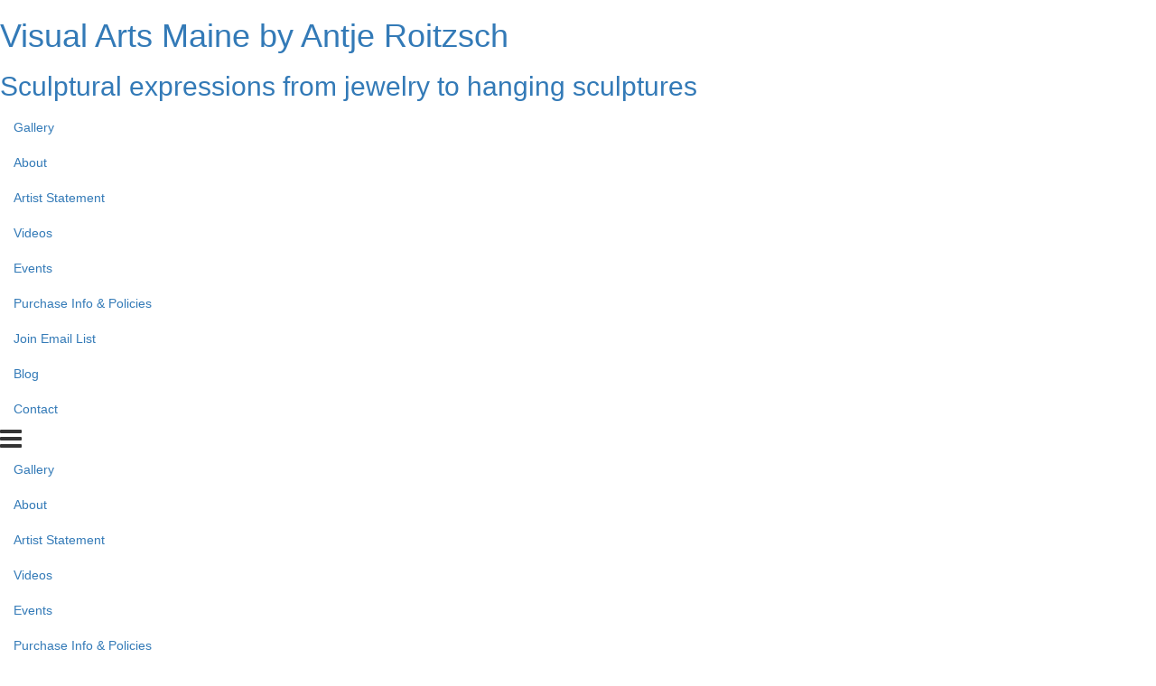

--- FILE ---
content_type: text/css
request_url: https://www.visualartsmaine.com/E_Template/css/panorama.css
body_size: 308
content:
#thumbLoader{display:none}.main-content-area .carousel-control{padding:0}.main-content-area .carousel-control.left{left:40px}.main-content-area .carousel-control.right{right:70px}.main-content-area .thumb-icon{bottom:45px;right:70px;padding:0px}.normal-image-wrap{height:100%}.normal-image{cursor:zoom-in;padding:0.5em;max-height:100%;max-width:100%;display:block;margin:0 auto}.image-detail h3{font-size:1.5em}.image-detail-wrap{z-index:-999;opacity:0;position:absolute;height:100%;width:98%;overflow-y:auto;position:absolute;transition:top 0.5s}.image-detail-wrap .image-detail .artwork_description{padding-right:2em}.cart_block{width:85%}.cartOptionTitle,.artspan_product_container{margin:1em 0 0}.productDimensions{margin:1em 0 0}.panorama{height:100%;width:100%;overflow:hidden;display:flex;align-items:center;justify-content:left}.panorama .panorama-inner{height:100%;display:flex;position:relative}.panorama .panorama-inner .item{flex:1;flex-basis:100%;vertical-align:top;height:100%;width:100%;padding-left:10px;padding-right:10px}.panorama .panorama-inner .item>a{overflow:hidden;height:100%;width:100%;display:flex;justify-content:center}.panorama .panorama-inner .item>a .big-image{height:100%;transition:top 0.5s}.panorama .panorama-inner .item:not(.active){opacity:0.85}.icon-wrap{position:relative}.icon-wrap .icon-fg{position:absolute}.icon-wrap .icon-bg{position:absolute}.info-icon i,.thumb-icon i{transition:color 0.2s ease}.panorama-inner .item{position:relative}.panorama-inner .info-icon{display:block;width:21px;position:absolute;top:35px;left:25px;visibility:visible}.gallery-carousel .main-content-area{min-height:0}.gallery-carousel .main-content-area.auto-min-height{min-height:auto}@media only screen and (max-width: 736px){.main-content-area .carousel-control{padding:0px}.main-content-area .carousel-control.left{left:10px}.main-content-area .carousel-control.right{right:50px}.main-content-area .info-icon{top:5px;right:15px;left:auto}.main-content-area .thumb-icon{bottom:35px;right:45px;padding:0px}.main-content-area .artwork-sold-panorama{top:57px;left:51px}}@media only screen and (min-width: 320px) and (max-width: 414px){.main-content-area .carousel-control{padding:0px}.main-content-area .carousel-control.left{left:10px}.main-content-area .carousel-control.right{right:50px}.main-content-area .thumb-icon{bottom:35px;right:40px;padding:0px}}


--- FILE ---
content_type: application/javascript
request_url: https://www.visualartsmaine.com/E_Template/js/app.min.js
body_size: 9439
content:
var resizeTimer,_myartid,$panorama=$(".panorama"),panoramaExists=$panorama.length&&"thumbnails"!==$("#big-slideshow").data("gallery-entrance-view"),pClickingLeft=!1,pClickingRight=!1,$masonry=$(".masonry"),masonryExists=$masonry.length,highlightedImNum=0,totalItems=0,carouselInnerSelector=".carousel-inner",preloadArtworksFirstPage=4,_galleryHistoryState={"art-id":!1},historyPaused=!1;panoramaExists&&(carouselInnerSelector=".panorama-inner");var galleryInterface={breakpoint:0,maxNavHeight:0,menuShowing:"standard",deBounce:(new Date).getTime(),activeItemBGColor:"",init:function(){$("#thumbLoader").hide(),galleryInterface.checkEntranceView(),setTimeout(galleryInterface.highlightInfoIcon,500),galleryInterface.fixResponsiveMenu(),setTimeout(galleryInterface.navbarChecker,500),galleryInterface.activeItemBGColor=$(".item.active").css("background-color")},checkEntranceView:function(){"thumbnails"!==$("#big-slideshow").data("gallery-entrance-view")&&"masonry"!==$("#big-slideshow").data("gallery-entrance-view")?"panorama"!=$("#big-slideshow").data("gallery-entrance-view")&&"carousel"!=$("#big-slideshow").data("gallery-entrance-view")||($("#big-slideshow").show(),galleryInterface.hideThumbnails(),pushBrowserHistory(!0,!0)):void 0!==_myartid&&_myartid?($("#big-slideshow").show(),galleryInterface.hideThumbnails(),pushBrowserHistory(!0,!0)):($("#thumbLoader").show(),$(".info-icon").hide(),"N"===galleryManager.galleryImagesLoaded?(galleryManager.loadGalleryImageBatch(),galleryInterface.waitForThumbnails()):galleryInterface.showThumbnails())},waitForThumbnails:function(){if("N"===galleryManager.galleryImagesLoaded)setTimeout(galleryInterface.waitForThumbnails,200);else galleryInterface.showThumbnails()},hideMobile:function(){$(".subgallery-list .header").slideUp(),panoramaExists?($(".panorama-inner").css({"background-color":"transparent"}),$(".panorama-inner").animate({opacity:"1"},200)):($(".item.active").css({"background-color":galleryInterface.activeItemBGColor}),$(".item.active .big-image-container").animate({opacity:"1"},200)),$(".info-icon").show()},showMobile:function(){$(".subgallery-list .header").slideDown(),panoramaExists?($(".panorama-inner").css({"background-color":"#000"}),$(".panorama-inner").animate({opacity:"0.35"},400)):($(".item.active").css({"background-color":"#000"}),$(".item.active .big-image-container").animate({opacity:"0.35"},400)),$(".info-icon").hide()},showHideMobile:function(){$(".subgallery-list .header").is(":visible")?galleryInterface.hideMobile():galleryInterface.showMobile()},navbarChecker:function(){if("standard"!==galleryInterface.menuShowing||galleryInterface.maxNavHeight||(galleryInterface.maxNavHeight=$(".subgallery-nav li:first").height()),$(window).width()<=1024||$(".subgallery-nav").height()>galleryInterface.maxNavHeight){galleryInterface.menuShowing="mobile";var e=$(".standardGalleryMenu").removeClass("standardGalleryMenu").addClass("mobileGalleryMenu");e.find(".header").hide(),e.find(".menuIcon").show()}galleryInterface.scan()},resize:function(){if(galleryInterface.fixResponsiveMenu(),galleryInterface.navbarChecker(),panoramaExists){var e=parseInt($(".item.active").attr("data-slide-to"));panoramaManager.adjust(e)}masonryExists&&setTimeout(masonryManager.init,500)},fixWidths:function(e,a){var t=0;$(".item").eq(e).prevAll(".item:not(.hidden)").each(function(){t-=$(this).innerWidth()}),$(".panorama-inner").css("margin-left",t+"px")},toggleGalleryMenu:function(){"yes"===$(".carousel-inner .item.active").data("details_showing")&&"yes"!==$("#thumbnail_grid").data("thumbs_showing")?($(".standardGalleryMenu, .mobileGalleryMenu").slideUp(),$(".sold-visible").hide()):"yes"===$(".panorama-inner .item.active").data("details_showing")&&"yes"!==$("#thumbnail_grid").data("thumbs_showing")?($(".standardGalleryMenu, .mobileGalleryMenu").slideUp(),$(".sold-visible").hide()):($(".standardGalleryMenu, .mobileGalleryMenu").slideDown(),$(".sold-visible").show())},showThumbnails:function(){$("#thumbLoader").hide();var e=$("#thumbnail_grid"),a=$("#big-slideshow");a.hide(),masonryExists&&a.hide(),$(".safari9 .gallery-carousel .site-wrapper, .safari8 .gallery-carousel .site-wrapper").css("height","initial"),navigator.userAgent.match(/Trident.*rv\:11\./)&&(masonryExists?$(".win.unknown .gallery-carousel .site-wrapper").css("height","initial"):$(".win.unknown .gallery-carousel .site-wrapper").css("height","auto")),setTimeout(function(){e.show(),$(".thumb-wrapper").show(),$(".main-content-area").addClass("auto-min-height")},50),e.data("thumbs_showing","yes")},hideThumbnails:function(){var e=$("#thumbnail_grid"),a=$("#big-slideshow");e.hide(250),$(".main-content-area").removeClass("auto-min-height"),$(".safari9 .gallery-carousel .site-wrapper, .safari8 .gallery-carousel .site-wrapper").css("height","100%"),navigator.userAgent.match(/Trident.*rv\:11\./)&&$(".win.unknown .gallery-carousel .site-wrapper").css("height","100%"),$(".thumb-wrapper").hide(),setTimeout(function(){a.show()},250),e.data("thumbs_showing","no")},toggleThumbnails:function(e){e.preventDefault(),galleryInterface.hideMobile();var a=$("#thumbnail_grid");if(masonryExists)var t=carouselInnerSelector+" .item.active";if(masonryExists)var i=$(t);"yes"==a.data("thumbs_showing")?(galleryInterface.hideThumbnails(),masonryExists&&i.data("details_showing","yes")):(galleryInterface.showThumbnails(),masonryExists&&i.data("details_showing","no")),galleryInterface.toggleGalleryMenu()},zoomOn:function(){var e=carouselInnerSelector+" .item.active",a=$(e),t=$(e+" .zoom-image-container");t.css({display:"flex",opacity:"0"}),t.animate({opacity:"1"},500),a.data("zoom_showing","yes"),$(".info-icon").hide()},zoomOff:function(){var e=carouselInnerSelector+" .item.active",a=$(e),t=$(e+" .zoom-image-container");t.animate({opacity:"0"},500,function(){t.hide()}),a.data("zoom_showing","no"),$(".info-icon").show()},toggleZoom:function(e){e.stopPropagation(),"yes"==$(carouselInnerSelector+" .item.active").data("zoom_showing")?galleryInterface.zoomOff():galleryInterface.zoomOn()},escapeKey:function(){galleryInterface.zoomOff()},highlightInfoIcon:function(){var e=".info-icon";$(e).css("visibility","visible"),$(e+" .icon-fg").css("transform","rotate(40deg) scale(1.2)"),setTimeout(function(){$(e+" .icon-fg").css("transform","none")},310)},fixResponsiveMenu:function(){var a=0,e=".masthead-nav .nav-inline",t=$(e);$(e+" li").each(function(e){$(this).position().top>t.height()&&a++}),0<a?($(".masthead-nav .nav-collapse-container").css("opacity",1),t.css("opacity",0),$(".masthead-brand").addClass("masthead-brand-wider"),$(".masthead-nav").addClass("masthead-nav-narrow")):($(".masthead-nav .nav-collapse-container").css("opacity",0),t.css("opacity",1),$(".masthead-brand").removeClass("masthead-brand-wider"),$(".masthead-nav").removeClass("masthead-nav-narrow"))},resizeFunctions:function(){$(".item").length&&$(window).resize(function(){galleryImages($(".site-wrapper .main-content-area .content-block-gallery .gallery-item"),$(".site-wrapper .main-content-area .content-block-gallery .gallery-item .item-image"),$(".site-wrapper .main-content-area .content-block-gallery-squares")),positionMainNav(),clearTimeout(resizeTimer),resizeTimer=setTimeout(galleryInterface.resize,100)})},scan:function(){$("a[href='#menuExpand']").unbind("click").click(function(e){e.preventDefault(),galleryInterface.showHideMobile()})}},galleryManager={gridElement:$("#thumbnail_grid"),loadNextHTML:$("#loadNextGalleryBatch").html(),carouselElement:$(carouselInnerSelector),galleryImagesLoaded:"N",thumbnailArtIDsShown:[],carouselArtIDsShown:[],progressiveChecked:[],init:function(){galleryManager.scan()},needToProcess:function(e){var a=galleryManager.gridElement.data("totalimages");return e*galleryManager.gridElement.data("batchsize")<a},loadGalleryImageBatch:function(){if(document.getElementById("loadNextGalleryBatch")){$(".thumb-icon").css({opacity:"0"});var a=galleryManager.gridElement.data("batch")?galleryManager.gridElement.data("batch"):0;a++,galleryManager.needToProcess(a)?galleryManager.getNextThumbnailBatch(a).done(function(e){galleryManager.gridElement.data("batch",a),galleryManager.updateDisplays(e,a)}).fail(function(e,a,t){alert(a)}):($("#loadNextGalleryBatch").remove(),galleryManager.galleryImagesLoaded="Y",$(".thumb-icon").animate({opacity:"1"},400))}else galleryManager.galleryImagesLoaded="Y"},scan:function(){galleryManager.loadGalleryImageBatch(),$("#big-slideshow .item").each(function(e){var a=$(this),t=(a.data("artid"),a.data("focalpoint"));t&&a.find(".big-image").css("background-position",t)}),$("#thumbnail_grid .thumb-wrapper").each(function(e){var a=$(this),t=a.data("focalpoint");t&&a.find(".thumb").css("background-position",t)}),$(".content-block-gallery .item-wrap").each(function(e){var a=$(this),t=a.data("focalpoint");t&&a.find(".background-image").css("background-position",t)}),$(".info-icon, .big-image").click(function(e){if(panoramaExists)var a=$(this).parents("div.item");else a=$(".item.active");var t=a.attr("data-artid");if(!t)return!1;var i=$(this).parents("a"),n=$('#thumbnail_grid .thumb-wrapper[data-artid="'+t+'"] a'),r="";return n.length&&(r=n.attr("href")),i.length&&(r=i.attr("href")),r&&(window.location=r),!1}),$(".thumb-icon, .thumb-wrapper").unbind("click").click(function(e){var a=$(this);if(void 0!==$(this).attr("data-artid")){if(a.hasClass("thumb-wrapper"))return window.location=$(this).find("a").attr("href"),!1}else setTimeout(galleryInterface.toggleThumbnails(e),2e3)}),$(carouselInnerSelector+" .item .normal-image, "+carouselInnerSelector+" .item .zoom-image-container, "+carouselInnerSelector+" .item .zoom-image-container .zoom-image-closer").unbind("click").click(function(e){panoramaExists||galleryInterface.toggleZoom(e)}),$(".cartButton").each(function(){$(this).hasClass("btn")||$(this).addClass("btn").addClass("btn-primary")}),$(".alt-image").click(function(e){e.preventDefault();var a=$(this),t=a.data("artid"),i=a.css("background-image"),n=a.data("imgtitle");$(".normal-image").prop("alt",n);var r=".item[data-artid="+t+"]",o=$(r+" img.normal-image"),s=$(r+" .zoom-image"),l=/^url\((['"]?)(.*)\1\)$/.exec(i),c=(l=l?l[2]:"").replace("1200","500"),d=l.replace("500","1200");s.css("background-image","url("+d+"), url("+c+")"),o.attr("src",c),0<n.length&&$(r+" .image-detail h3").html(n)})},getNextThumbnailBatch:function(e){var i=$.Deferred();return $.ajax({url:"/carousel.php",type:"GET",dataType:"json",data:{aProcess:"loadNextGalleryBatch",galleryID:galleryManager.gridElement.data("galleryid"),batch:e}}).done(function(e){i.resolve(e)}).fail(function(e,a,t){i.reject(e,a,t)}),i.promise()},updateThumbnailDisplay:function(e,a){var t,i="",n=0,r=1*galleryManager.gridElement.data("batchsize");if(void 0!==e){for(t in e)galleryManager.thumbnailArtIDsShown.indexOf(e[t].art_id)<=-1&&(n=r*a+1*t,i+='<div title="'+e[t].title+'" data-target="#big-slideshow" data-slide-to="'+n+'" class="thumb-wrapper fpsettings" data-artid="'+e[t].art_id+'"',e[t].focalPoint_backgroundPosition&&(i+=' data-focalpoint="'+e[t].focalPoint_backgroundPosition+'"'),i+=">",i+='<div class="thumb thumb-squared thumb-big" style="background-image:url('+e[t].normal_image_url+');"></div></div>',galleryManager.thumbnailArtIDsShown.push(e[t].art_id));i+='<div id="loadNextGalleryBatch" class="col-xs-12 text-right">'+galleryManager.loadNextHTML+"</div>",galleryManager.gridElement.append(i)}},updateCarouselDisplay:function(e,a){var t,i="";galleryManager.gridElement.data("batchsize");if(void 0!==e){for(t in e)galleryManager.carouselArtIDsShown.indexOf(e[t].art_id)<=-1&&(i+='<div class="item fpsettings" data-artid="'+e[t].art_id+'"  data-max-w="'+e[t].max_image_width+'" data-max-h="'+e[t].max_image_height+'"',e[t].title||e[t].desc?i+=' data-hasmoreinfo="y"':i+=' data-hasmoreinfo="n"',e[t].focalPoint_backgroundPosition&&(i+=' data-focalpoint="'+e[t].focalPoint_backgroundPosition+'"'),panoramaExists?(i+='><img class="big-image" src="'+e[t].normal_image_url+'"/>',i+='<div class="zoom-image-container"><div class="zoom-image-header"><div class="zoom-image-closer">X</div></div><div class="zoom-image" style="background-image:url(\''+e[t].normal_image_url+"'), url('"+e[t].normal_image_url+"')\">&nbsp;</div></div>",i+='<div class="image-detail-wrap"><div class="col-xs-12 col-md-4"><img class="img-responsive normal-image" src="'+e[t].normal_image_url+'"></div>',i+='<div class="image-detail col-xs-12 col-md-8"><h3>'+e[t].title+'</h3><div class="artwork_description">'+e[t].desc+"</div>",i+='<div title="View Artwork Details" class="info-icon"><div class="icon-wrap"><div class="icon-fg"><i class="fa fa-info-circle"></i></div></div></div></div>'):(i+='><div class="big-image-container"><div class="big-image" style="background-image:url('+e[t].big_image_url+"), url("+e[t].normal_image_url+')">&nbsp;</div></div>',i+='<div class="zoom-image-container"><div class="zoom-image-header"><div class="zoom-image-closer">X</div></div>',i+='<div class="zoom-image" style="background-image:url('+e[t].big_image_url+"), url("+e[t].normal_image_url+')">&nbsp;</div>',i+='</div><div class="image-detail-wrap"><div class="col-xs-12 col-md-4"><img class="img-responsive normal-image" src="'+e[t].normal_image_url+'">',i+='</div><div class="image-detail col-xs-12 col-md-8"><h3>'+e[t].title+'</h3><div class="artwork_description">'+e[t].desc+"</div>"),galleryManager.carouselArtIDsShown.push(e[t].art_id));galleryManager.carouselElement.append(i)}},updateDisplays:function(e,a){galleryManager.updateThumbnailDisplay(e,a),galleryManager.scan(),panoramaExists&&panoramaManager.adjust()}},panoramaManager={init:function(){$(".panorama-inner .item").each(function(e){galleryManager.carouselArtIDsShown.push(parseInt($(this).data("artid")))});var e=parseInt($(".item.active").attr("data-slide-to"));panoramaManager.adjust(e)},adjust:function(a,e){var t=$(".panorama-inner .item:not(.current)"),i=t.length,n=a-preloadArtworksFirstPage<=0?0:a-preloadArtworksFirstPage,r=a+preloadArtworksFirstPage<i?a+preloadArtworksFirstPage:i,o=t.slice(0,n),s=t.slice(r,i),l=t.slice(n,a),c=t.eq(a),d=t.slice(a,r);d.length||(d=c);var u=l.length+d.length,g=0,m=!1,h=[],p=l.add(d);o.each(function(){$(this).addClass("hidden")}),s.each(function(){$(this).addClass("hidden")}),p.each(function(e){var a=$(this),t=a.find("img");t.attr("src")?t.attr("data-src")===t.attr("src")&&(g++,h.push(a)):(t.attr("src",t.data("src")),t.one("load",function(){g++,h.push(a)}).one("error",function(){u--,t.removeAttr("src"),t.removeAttr("data-src")}))});var f=setInterval(function(){if(console.log(u,g,m),u&&u===g&&!m){var e=$(".item").eq(a).attr("data-artid");$.each(h,function(e){$(this).removeClass("hidden")}),galleryInterface.fixWidths(a),m=!0,commonSlideTo(e),clearInterval(f)}},100)},clickingLeft:function(){var e=highlightedImNum-1;pClickingLeft&&0<highlightedImNum&&panoramaManager.adjust(e)},clickingRight:function(){var e=parseInt($(".item.active").attr("data-slide-to"))+1;pClickingRight&&panoramaManager.adjust(e,!0)},slideTo:function(e){highlightedImNum=e,$(".panorama-inner .item.active").removeClass("active"),$(".panorama-inner .item").eq(e).addClass("active").removeClass("hidden"),setTimeout(galleryInterface.highlightInfoIcon,500),pushBrowserHistory(!1,!0),showLeftRightArrows(),historyPaused=historyPaused&&!1}},masonryManager={init:function(){$masonry.masonry({itemSelector:".masonry-item",columnWidth:".masonry-sizer",percentPosition:!0}),$(".masonry-wrap").css({opacity:"1"}),void 0!==_myartid&&_myartid?(commonSlideTo(_myartid),galleryInterface.hideThumbnails()):galleryInterface.showThumbnails(),!0===$("#big-slideshow").is(":visible")&&($(".standardGalleryMenu, .mobileGalleryMenu").slideUp(),$(".sold-visible").css("visibility","hidden"))}};function galleryImages(e,a,t){var i=e.width();t.length?a.css({width:i,height:i}):a.css({width:"100%",height:i})}function commonSlideTo(e){var a=getItemIndexForArtID(e);panoramaExists?panoramaManager.slideTo(a):(historyPaused&&$(".carousel").removeClass("slide"),$(".carousel").carousel(a))}function pushBrowserHistory(e,a){if(!previewingPackage){var t=$(".item.active").attr("data-artid");_thumbSelector=masonryExists?"#thumbnail_grid .masonry-item[data-artid="+t+"] a":"#thumbnail_grid .thumb-wrapper[data-artid="+t+"] a";var i=$(_thumbSelector).prop("href");a&&(i=i.replace("/artwork/","/artwork-gallery/"));var n=$(_thumbSelector).prop("title"),r=($(".item.active .normal-image").prop("src"),$.trim($(".item.active .artwork_description").text()),$.trim($(".item.active .productsPrice span").text()),$.trim($("meta[property=product\\:price\\:currency]").prop("content")),$(".artist-name a").html());void 0!==r&&5<r.length&&"\n\n"+r,"thumbnails"==$("#big-slideshow").data("gallery-entrance-view")||"masonry"==$("#big-slideshow").data("gallery-entrance-view")||e||(document.title=n),$(".normal-image").prop("alt",document.title),historyPaused||(_galleryHistoryState["art-id"]=t,e?window.history.replaceState(_galleryHistoryState,n,i):window.history.pushState(_galleryHistoryState,n,i),"undefined"!=typeof ga&&(ga("memberSiteTraffic.set","page",i),ga("memberSiteTraffic.send","pageview"),ga("combinedTraffic.set","page",i),ga("combinedTraffic.send","pageview"),ga("memberSiteTraffic.send","event","Images","ImageViewed",t)))}}function popBrowserHistory(e){if("object"==typeof e&&e&&e["art-id"]){var a=$(".item.active").data("artid"),t=e["art-id"];a!=t&&(historyPaused=!0,console.log("sliding through history!"),commonSlideTo(t))}else galleryInterface.showThumbnails()}function getCurrentItemIndex(){return $(carouselInnerSelector+" .item.active").index()}function getItemIndexForArtID(e){return $(carouselInnerSelector+" .item[data-artid="+e+"]").index()}function showLeftRightArrows(){getCurrentItemIndex();$(".item.active").next(".item").length&&!$(".item.active").next(".item").hasClass("hidden")?$(".carousel-control.right").show():$(".carousel-control.right").hide(),$(".item.active").prev(".item").length&&!$(".item.active").prev(".item").hasClass("hidden")?$(".carousel-control.left").show():$(".carousel-control.left").hide()}function positionMainNav(){var e=$(".site-wrapper .masthead-nav").height()/2;$(".site-wrapper .masthead-nav").css("top","calc(50% - "+e+"px)")}equalheight=function(e){var a,t=0,i=0,n=new Array;$(e).each(function(){if(a=$(this),topPostion=a.position().top,i!=topPostion){for(currentDiv=0;currentDiv<n.length;currentDiv++)n[currentDiv].height(t);n.length=0,i=topPostion,t=a.height(),n.push(a)}else n.push(a),t=t<a.height()?a.height():t;for(currentDiv=0;currentDiv<n.length;currentDiv++)n[currentDiv].height(t)})},$(document).ready(function(){totalItems=$(".item").length,positionMainNav(),$(".gallery-carousel").length;var a=!1;if($(".nav-bars").click(function(e){a=a?($(".masthead-nav .nav-collapse-container ul").removeClass("active"),$(".masthead-nav .nav-collapse-container div.c-hamburger").removeClass("is-active"),!1):($(".masthead-nav .nav-collapse-container ul").addClass("active"),$(".masthead-nav .nav-collapse-container div.c-hamburger").addClass("is-active"),!0)}),panoramaExists){$(".carousel-control.right").on("mousedown mouseup",function(e){"mousedown"==e.type?(pClickingRight=!0,panoramaManager.clickingRight()):"mouseup"==e.type&&(pClickingRight=!1)}),$(".carousel-control.left").on("mousedown mouseup",function(e){"mousedown"==e.type?(pClickingLeft=!0,panoramaManager.clickingLeft()):"mouseup"==e.type&&(pClickingLeft=!1)}),$(".carousel-control").on("click",function(e){e.preventDefault()})}".carousel-inner"==carouselInnerSelector&&($(".carousel-control.right, .carousel-control.left").click(function(){}),showLeftRightArrows(),$(".carousel").on("slid.bs.carousel",function(e){if(masonryExists){$(carouselInnerSelector+" .item.active").data("details_showing","yes"),galleryInterface.toggleGalleryMenu()}else{e.direction,e.relatedTarget;galleryInterface.highlightInfoIcon(),galleryInterface.toggleGalleryMenu()}pushBrowserHistory(!1,!0),showLeftRightArrows(),historyPaused&&(historyPaused=!1,$(".carousel").addClass("slide"))})),$(document).keyup(function(e){27==e.keyCode&&galleryInterface.escapeKey()}),$(".site-wrapper .main-content-area .content-block-gallery").length&&$(".site-wrapper .main-content-area .content-block-gallery").waitForImages(function(){galleryImages($(".site-wrapper .main-content-area .content-block-gallery .gallery-item"),$(".site-wrapper .main-content-area .content-block-gallery .gallery-item .item-image"),$(".site-wrapper .main-content-area .content-block-gallery-squares"))}),galleryInterface.init(),galleryManager.init(),panoramaExists?$panorama.waitForImages(function(){panoramaManager.init()}):masonryExists&&$masonry.waitForImages(function(){masonryManager.init()}),$(".big-image, .image-detail-wrap").each(function(){$(this).hasClass("swipable")||$(this).swipe({fingers:"all",swipeLeft:function(){panoramaExists?pClickingRight=!(pClickingRight=!0):masonryExists?$(".carousel").carousel("next"):getCurrentItemIndex()!=totalItems-1&&$(".carousel").carousel("next")},swipeRight:function(){panoramaExists?(pClickingLeft=!0,panoramaManager.clickingLeft(),pClickingLeft=!1):masonryExists?$(".carousel").carousel("prev"):1<=getCurrentItemIndex()&&$(".carousel").carousel("prev")},allowPageScroll:"vertical",threshold:25})}),setTimeout(galleryInterface.resizeFunctions(),100),$("#country-select").length&&$("#country-select").select2(),$("#country2-select").length&&$("#country2-select").select2(),window.addEventListener("popstate",function(e){popBrowserHistory(e.state)}),$(".win.unknown .site-wrapper").css("height","initial"),navigator.userAgent.match(/Trident.*rv\:11\./)&&($(".win.unknown .site-wrapper").css("height","auto"),"thumbnails"===$("#big-slideshow").data("gallery-entrance-view")?$(".win.unknown .gallery-carousel .site-wrapper .site-wrapper-inner").css("height","auto"):$(".win.unknown .gallery-carousel .site-wrapper .site-wrapper-inner").css("height","100%")),$(".win.unknown .gallery-carousel .site-wrapper").css("height","100%"),$(".thumb").click(function(e){e.preventDefault(),navigator.userAgent.match(/Trident.*rv\:11\./)&&$(".win.unknown .gallery-carousel .site-wrapper .site-wrapper-inner").css("height","100%")}),$(".thumb-icon").click(function(e){e.preventDefault(),navigator.userAgent.match(/Trident.*rv\:11\./)&&$(".win.unknown .gallery-carousel .site-wrapper .site-wrapper-inner").css("height","auto")}),void 0===$.browser||!$.browser.safari||"9.0"==$.browser.version&&null!=navigator.userAgent.match(/iPad/i)&&$(".site-wrapper .site-wrapper-inner").css({height:"1500px"})}),function(s){s.fn.tabSlideOut=function(e){var a=s.extend({tabHandle:".handle",speed:300,action:"click",tabLocation:"left",topPos:"200px",leftPos:"20px",fixedPosition:!1,positioning:"absolute",pathToTabImage:null,imageHeight:null,imageWidth:null,onLoadSlideOut:!1},e||{});a.tabHandle=s(a.tabHandle);var t=this;!0===a.fixedPosition?a.positioning="fixed":a.positioning="absolute",!document.all||window.opera||window.XMLHttpRequest||(a.positioning="absolute"),null!=a.pathToTabImage&&a.tabHandle.css({background:"url("+a.pathToTabImage+") no-repeat",width:a.imageWidth,height:a.imageHeight}),a.tabHandle.css({display:"block",outline:"none",position:"absolute"}),t.css({"line-height":"1",position:a.positioning});var i={containerWidth:parseInt(t.outerWidth(),10)+"px",containerHeight:parseInt(t.outerHeight(),10)+"px",tabWidth:parseInt(a.tabHandle.outerWidth(),10)+"px",tabHeight:parseInt(a.tabHandle.outerHeight(),10)+"px"};"top"!==a.tabLocation&&"bottom"!==a.tabLocation||(t.css({left:a.leftPos}),a.tabHandle.css({right:0})),"top"===a.tabLocation&&(t.css({top:"-"+i.containerHeight}),a.tabHandle.css({bottom:"-"+i.tabHeight})),"bottom"===a.tabLocation&&(t.css({bottom:"-"+i.containerHeight,position:"fixed"}),a.tabHandle.css({top:"-"+i.tabHeight})),"left"!==a.tabLocation&&"right"!==a.tabLocation||(t.css({height:i.containerHeight,top:a.topPos}),a.tabHandle.css({top:0})),"left"===a.tabLocation&&(t.css({left:"-"+i.containerWidth}),a.tabHandle.css({right:"-"+i.tabWidth})),"right"===a.tabLocation&&(t.css({right:"-"+i.containerWidth}),a.tabHandle.css({left:"-"+i.tabWidth}),s("html").css("overflow-x","hidden")),a.tabHandle.click(function(e){e.preventDefault()});function n(){"top"===a.tabLocation?t.animate({top:"-"+i.containerHeight},a.speed).removeClass("open"):"left"===a.tabLocation?t.animate({left:"-"+i.containerWidth},a.speed).removeClass("open"):"right"===a.tabLocation?t.animate({right:"-"+i.containerWidth},a.speed).removeClass("open"):"bottom"===a.tabLocation&&t.animate({bottom:"-"+i.containerHeight},a.speed).removeClass("open")}function r(){"top"==a.tabLocation?t.animate({top:"-3px"},a.speed).addClass("open"):"left"==a.tabLocation?t.animate({left:"-3px"},a.speed).addClass("open"):"right"==a.tabLocation?t.animate({right:"-3px"},a.speed).addClass("open"):"bottom"==a.tabLocation&&t.animate({bottom:"-3px"},a.speed).addClass("open")}function o(){t.click(function(e){e.stopPropagation()}),s(document).click(function(){n()})}"click"===a.action&&(a.tabHandle.click(function(e){t.hasClass("open")?n():r()}),o()),"hover"===a.action&&(t.hover(function(){r()},function(){n()}),a.tabHandle.click(function(e){t.hasClass("open")&&n()}),o()),a.onLoadSlideOut&&(n(),setTimeout(r,500))}}(jQuery),function(e,a){"function"==typeof define&&define.amd?define(["jquery"],a):"object"==typeof exports?module.exports=a(require("jquery")):a(e.jQuery)}(this,function(u){u.transit={version:"0.9.12",propertyMap:{marginLeft:"margin",marginRight:"margin",marginBottom:"margin",marginTop:"margin",paddingLeft:"padding",paddingRight:"padding",paddingBottom:"padding",paddingTop:"padding"},enabled:!0,useTransitionEnd:!1};var r=document.createElement("div"),g={};function e(e){if(e in r.style)return e;for(var a=["Moz","Webkit","O","ms"],t=e.charAt(0).toUpperCase()+e.substr(1),i=0;i<a.length;++i){var n=a[i]+t;if(n in r.style)return n}}var i=-1<navigator.userAgent.toLowerCase().indexOf("chrome");g.transition=e("transition"),g.transitionDelay=e("transitionDelay"),g.transform=e("transform"),g.transformOrigin=e("transformOrigin"),g.filter=e("Filter"),g.transform3d=(r.style[g.transform]="",r.style[g.transform]="rotateY(90deg)",""!==r.style[g.transform]);var m=g.transitionEnd={transition:"transitionend",MozTransition:"transitionend",OTransition:"oTransitionEnd",WebkitTransition:"webkitTransitionEnd",msTransition:"MSTransitionEnd"}[g.transition]||null;for(var a in g)g.hasOwnProperty(a)&&void 0===u.support[a]&&(u.support[a]=g[a]);function n(e){return"string"==typeof e&&this.parse(e),this}function h(e,a,t){!0===a?e.queue(t):a?e.queue(a,t):e.each(function(){t.call(this)})}function p(e,a,t,i){var n=function(e){var a=[];return u.each(e,function(e){e=u.camelCase(e),e=s(e=u.transit.propertyMap[e]||u.cssProps[e]||e),g[e]&&(e=s(g[e])),-1===u.inArray(e,a)&&a.push(e)}),a}(e);u.cssEase[t]&&(t=u.cssEase[t]);var r=f(a)+" "+t;0<parseInt(i,10)&&(r+=" "+f(i));var o=[];return u.each(n,function(e,a){o.push(a+" "+r)}),o.join(", ")}function t(i,e){e||(u.cssNumber[i]=!0),u.transit.propertyMap[i]=g.transform,u.cssHooks[i]={get:function(e){return u(e).css("transit:transform").get(i)},set:function(e,a){var t=u(e).css("transit:transform");t.setFromString(i,a),u(e).css({"transit:transform":t})}}}function s(e){return e.replace(/([A-Z])/g,function(e){return"-"+e.toLowerCase()})}function o(e,a){return"string"!=typeof e||e.match(/^[\-0-9\.]+$/)?""+e+a:e}function f(e){var a=e;return"string"!=typeof a||a.match(/^[\-0-9\.]+/)||(a=u.fx.speeds[a]||u.fx.speeds._default),o(a,"ms")}return r=null,u.cssEase={_default:"ease",in:"ease-in",out:"ease-out","in-out":"ease-in-out",snap:"cubic-bezier(0,1,.5,1)",easeInCubic:"cubic-bezier(.550,.055,.675,.190)",easeOutCubic:"cubic-bezier(.215,.61,.355,1)",easeInOutCubic:"cubic-bezier(.645,.045,.355,1)",easeInCirc:"cubic-bezier(.6,.04,.98,.335)",easeOutCirc:"cubic-bezier(.075,.82,.165,1)",easeInOutCirc:"cubic-bezier(.785,.135,.15,.86)",easeInExpo:"cubic-bezier(.95,.05,.795,.035)",easeOutExpo:"cubic-bezier(.19,1,.22,1)",easeInOutExpo:"cubic-bezier(1,0,0,1)",easeInQuad:"cubic-bezier(.55,.085,.68,.53)",easeOutQuad:"cubic-bezier(.25,.46,.45,.94)",easeInOutQuad:"cubic-bezier(.455,.03,.515,.955)",easeInQuart:"cubic-bezier(.895,.03,.685,.22)",easeOutQuart:"cubic-bezier(.165,.84,.44,1)",easeInOutQuart:"cubic-bezier(.77,0,.175,1)",easeInQuint:"cubic-bezier(.755,.05,.855,.06)",easeOutQuint:"cubic-bezier(.23,1,.32,1)",easeInOutQuint:"cubic-bezier(.86,0,.07,1)",easeInSine:"cubic-bezier(.47,0,.745,.715)",easeOutSine:"cubic-bezier(.39,.575,.565,1)",easeInOutSine:"cubic-bezier(.445,.05,.55,.95)",easeInBack:"cubic-bezier(.6,-.28,.735,.045)",easeOutBack:"cubic-bezier(.175, .885,.32,1.275)",easeInOutBack:"cubic-bezier(.68,-.55,.265,1.55)"},u.cssHooks["transit:transform"]={get:function(e){return u(e).data("transform")||new n},set:function(e,a){var t=a;t instanceof n||(t=new n(t)),"WebkitTransform"!==g.transform||i?e.style[g.transform]=t.toString():e.style[g.transform]=t.toString(!0),u(e).data("transform",t)}},u.cssHooks.transform={set:u.cssHooks["transit:transform"].set},u.cssHooks.filter={get:function(e){return e.style[g.filter]},set:function(e,a){e.style[g.filter]=a}},u.fn.jquery<"1.8"&&(u.cssHooks.transformOrigin={get:function(e){return e.style[g.transformOrigin]},set:function(e,a){e.style[g.transformOrigin]=a}},u.cssHooks.transition={get:function(e){return e.style[g.transition]},set:function(e,a){e.style[g.transition]=a}}),t("scale"),t("scaleX"),t("scaleY"),t("translate"),t("rotate"),t("rotateX"),t("rotateY"),t("rotate3d"),t("perspective"),t("skewX"),t("skewY"),t("x",!0),t("y",!0),n.prototype={setFromString:function(e,a){var t="string"==typeof a?a.split(","):a.constructor===Array?a:[a];t.unshift(e),n.prototype.set.apply(this,t)},set:function(e){var a=Array.prototype.slice.apply(arguments,[1]);this.setter[e]?this.setter[e].apply(this,a):this[e]=a.join(",")},get:function(e){return this.getter[e]?this.getter[e].apply(this):this[e]||0},setter:{rotate:function(e){this.rotate=o(e,"deg")},rotateX:function(e){this.rotateX=o(e,"deg")},rotateY:function(e){this.rotateY=o(e,"deg")},scale:function(e,a){void 0===a&&(a=e),this.scale=e+","+a},skewX:function(e){this.skewX=o(e,"deg")},skewY:function(e){this.skewY=o(e,"deg")},perspective:function(e){this.perspective=o(e,"px")},x:function(e){this.set("translate",e,null)},y:function(e){this.set("translate",null,e)},translate:function(e,a){void 0===this._translateX&&(this._translateX=0),void 0===this._translateY&&(this._translateY=0),null!=e&&(this._translateX=o(e,"px")),null!=a&&(this._translateY=o(a,"px")),this.translate=this._translateX+","+this._translateY}},getter:{x:function(){return this._translateX||0},y:function(){return this._translateY||0},scale:function(){var e=(this.scale||"1,1").split(",");return e[0]&&(e[0]=parseFloat(e[0])),e[1]&&(e[1]=parseFloat(e[1])),e[0]===e[1]?e[0]:e},rotate3d:function(){for(var e=(this.rotate3d||"0,0,0,0deg").split(","),a=0;a<=3;++a)e[a]&&(e[a]=parseFloat(e[a]));return e[3]&&(e[3]=o(e[3],"deg")),e}},parse:function(e){var i=this;e.replace(/([a-zA-Z0-9]+)\((.*?)\)/g,function(e,a,t){i.setFromString(a,t)})},toString:function(e){var a=[];for(var t in this)if(this.hasOwnProperty(t)){if(!g.transform3d&&("rotateX"===t||"rotateY"===t||"perspective"===t||"transformOrigin"===t))continue;"_"!==t[0]&&(e&&"scale"===t?a.push(t+"3d("+this[t]+",1)"):e&&"translate"===t?a.push(t+"3d("+this[t]+",0)"):a.push(t+"("+this[t]+")"))}return a.join(" ")}},u.fn.transition=u.fn.transit=function(e,a,t,i){var n=this,r=0,o=!0,s=u.extend(!0,{},e);"function"==typeof a&&(i=a,a=void 0),"object"==typeof a&&(t=a.easing,r=a.delay||0,o=void 0===a.queue||a.queue,i=a.complete,a=a.duration),"function"==typeof t&&(i=t,t=void 0),void 0!==s.easing&&(t=s.easing,delete s.easing),void 0!==s.duration&&(a=s.duration,delete s.duration),void 0!==s.complete&&(i=s.complete,delete s.complete),void 0!==s.queue&&(o=s.queue,delete s.queue),void 0!==s.delay&&(r=s.delay,delete s.delay),void 0===a&&(a=u.fx.speeds._default),void 0===t&&(t=u.cssEase._default),a=f(a);var l=p(s,a,t,r),c=u.transit.enabled&&g.transition?parseInt(a,10)+parseInt(r,10):0;if(0===c){return h(n,o,function(e){n.css(s),i&&i.apply(n),e&&e()}),n}var d={};return h(n,o,function(e){this.offsetWidth,function(e){var a=!1,t=function(){a&&n.unbind(m,t),0<c&&n.each(function(){this.style[g.transition]=d[this]||null}),"function"==typeof i&&i.apply(n),"function"==typeof e&&e()};0<c&&m&&u.transit.useTransitionEnd?(a=!0,n.bind(m,t)):window.setTimeout(t,c),n.each(function(){0<c&&(this.style[g.transition]=l),u(this).css(s)})}(e)}),this},u.transit.getTransitionValue=p,u});